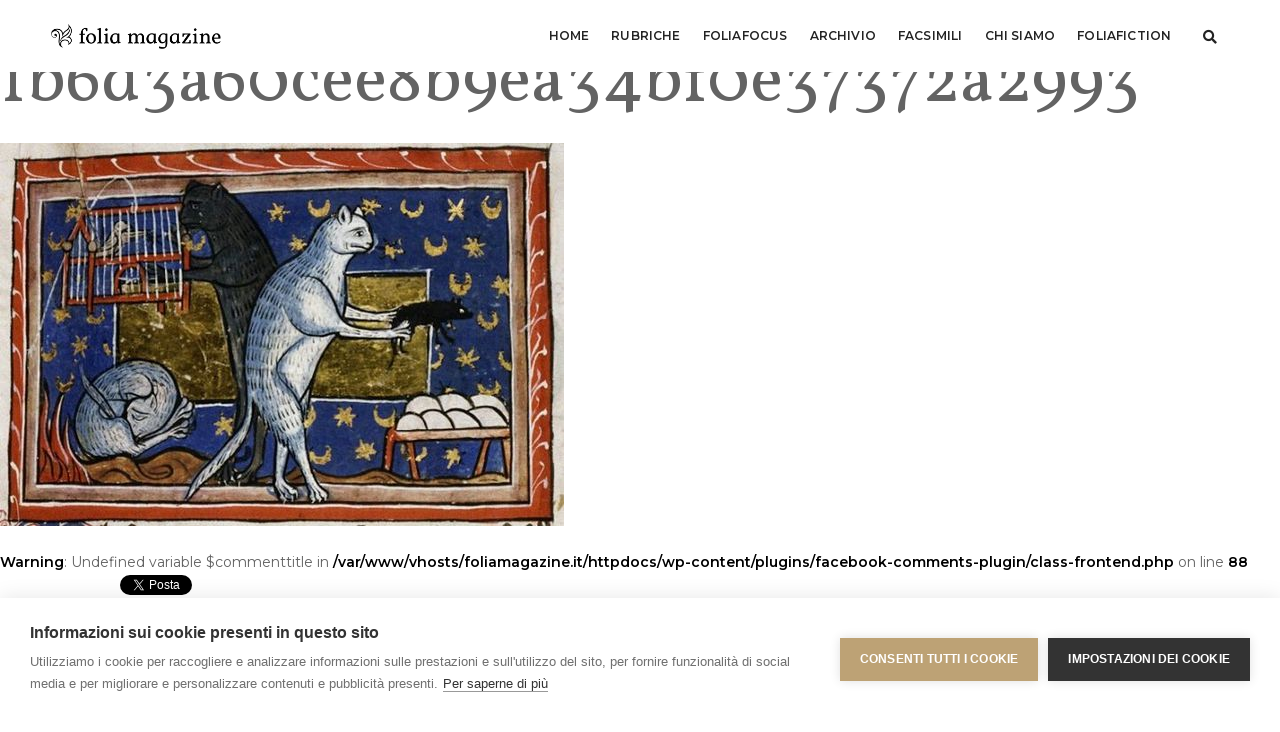

--- FILE ---
content_type: text/html; charset=utf-8
request_url: https://accounts.google.com/o/oauth2/postmessageRelay?parent=https%3A%2F%2Fwww.foliamagazine.it&jsh=m%3B%2F_%2Fscs%2Fabc-static%2F_%2Fjs%2Fk%3Dgapi.lb.en.2kN9-TZiXrM.O%2Fd%3D1%2Frs%3DAHpOoo_B4hu0FeWRuWHfxnZ3V0WubwN7Qw%2Fm%3D__features__
body_size: 162
content:
<!DOCTYPE html><html><head><title></title><meta http-equiv="content-type" content="text/html; charset=utf-8"><meta http-equiv="X-UA-Compatible" content="IE=edge"><meta name="viewport" content="width=device-width, initial-scale=1, minimum-scale=1, maximum-scale=1, user-scalable=0"><script src='https://ssl.gstatic.com/accounts/o/2580342461-postmessagerelay.js' nonce="OvZkoiUzJKTXklG6os0kwg"></script></head><body><script type="text/javascript" src="https://apis.google.com/js/rpc:shindig_random.js?onload=init" nonce="OvZkoiUzJKTXklG6os0kwg"></script></body></html>